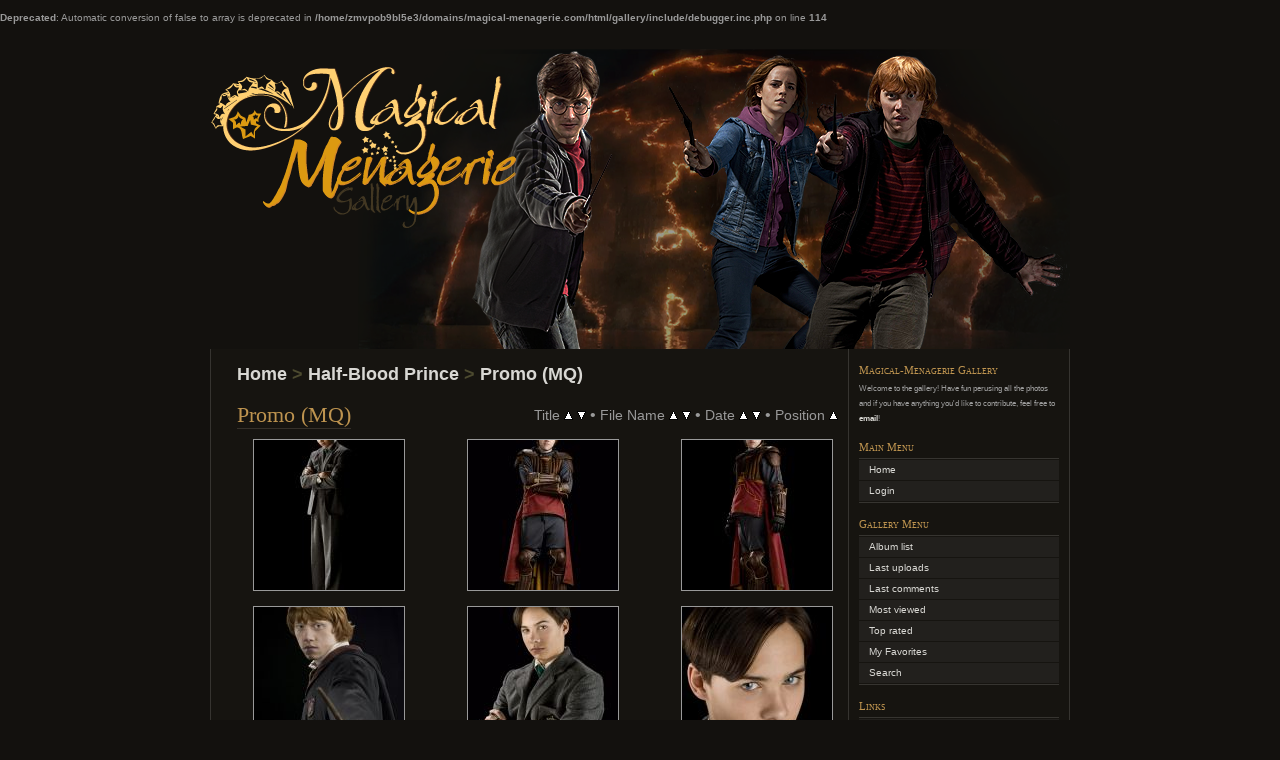

--- FILE ---
content_type: text/html; charset=utf-8
request_url: http://magical-menagerie.com/gallery/thumbnails.php?album=13&page=2
body_size: 4696
content:
<br />
<b>Deprecated</b>:  Automatic conversion of false to array is deprecated in <b>/home/zmvpob9bl5e3/domains/magical-menagerie.com/html/gallery/include/debugger.inc.php</b> on line <b>114</b><br />
<!DOCTYPE html PUBLIC "-//W3C//DTD XHTML 1.0 Transitional//EN" "http://www.w3.org/TR/xhtml1/DTD/xhtml1-transitional.dtd">
<html xmlns="http://www.w3.org/1999/xhtml" xml:lang="en" lang="en" dir="ltr">
<head>
<meta http-equiv="Content-Type" content="text/html; charset=utf-8" />
<meta name="mssmarttagspreventparsing" content="true" />
<title>Promo (MQ) - Magical-Menagerie Gallery</title>

<link rel="stylesheet" href="css/coppermine.css" type="text/css" />
<link rel="stylesheet" href="themes/chaoticsoul/style.css" type="text/css" />
<script type="text/javascript">
/* <![CDATA[ */
    var js_vars = {"site_url":"http:\/\/magical-menagerie.com\/gallery","debug":false,"icon_dir":"images\/icons\/","lang_close":"Close","icon_close_path":"images\/icons\/close.png","sort_vars":{"aid":13,"page":2,"sort_name":"File Name","sort_title":"Title","sort_date":"Date","sort_position":"Position","sort_ta":"Sort by title ascending","sort_td":"Sort by title descending","sort_na":"Sort by name ascending","sort_nd":"Sort by name descending","sort_da":"Sort by date ascending","sort_dd":"Sort by date descending","sort_pa":"Sort by position ascending","sort_pd":"Sort by position descending"}};
/* ]]> */
</script>
<script type="text/javascript" src="js/jquery-1.7.2.js"></script>
<script type="text/javascript" src="js/scripts.js"></script>
<script type="text/javascript" src="js/jquery.greybox.js"></script>
<script type="text/javascript" src="js/jquery.elastic.js"></script>
<script type="text/javascript" src="js/thumbnails.js"></script>

</head>
<body>
<div id="page">

<div align="center">

</div>

<div id="header">
	<!-- If you wish to have your gallery title in 2 colors, edit this line. If you want a white title, comment out this line and use the line underneath. -->
	<!-- <h1><a href="index.php">Coppermine Photo Gallery <span>(Stable)</span></a></h1> -->
	<h1><a href="index.php">Magical-Menagerie Gallery</a></h1> <!-- use this line to get an all white title -->
	<div class="description">Harry Potter Photos</div>
</div>

<div id="headerimg" class="clearfix">
<div class="image_header"> </div>
	<!--<div class="image_header bkgleft"> </div>
	<div class="image_header bkgright"> </div>-->
</div>
<div id="wrapper" class="clearfix">


	<div id="content" class="narrowcolumn">

		<div class="post">
			
			
<!-- Start standard table -->
<table align="center" width="100%" cellspacing="1" cellpadding="0" class="maintable ">

        <tr>
            <td colspan="3" align="left" class="tableh1">
                <span class="statlink"><a href="index.php">Home</a> > <a href="index.php?cat=3">Half-Blood Prince</a> > <a href="thumbnails.php?album=13">Promo (MQ)</a></span>
            </td>
        </tr>
</table>
<!-- End standard table -->

        <img src="images/spacer.gif" width="1" height="7" border="" alt="" /><br />

<!-- Start standard table -->
<table align="center" width="100%" cellspacing="1" cellpadding="0" class="maintable ">
        <tr>
                <td class="tableh1" colspan="3">
        <table width="100%" cellpadding="0" cellspacing="0" border="0">
            <tr>
                <td style="vertical-align:top" class="statlink">
                    <h2>Promo (MQ)</h2>
                </td>
                <td style="text-align:right;" class="sortorder_cell" id="sortorder_cell">

                    <!-- Use JavaScript to display the sorting options only to humans, but hide them from search engines to avoid double-content indexing (js/thumbnails.js) -->
                </td>
            </tr>
        </table>
</td>
        </tr>

        <tr>

        <td valign="top" class="thumbnails" width ="33.33%" align="center">
                <table width="100%" cellpadding="0" cellspacing="0">
                        <tr>
                                <td align="center">
                                        <a href="displayimage.php?album=13&amp;pid=2465#top_display_media"><img src="albums/hbp/promo%28MQ%29/thumb_Promoshoots_EDP_MediumQuality_%2827%29.jpg" class="image thumbnail" width="150" height="150" border="0" alt="Promoshoots_EDP_MediumQuality_(27).jpg" title="Filename=Promoshoots_EDP_MediumQuality_(27).jpg
Filesize=39KiB
Dimensions=500x667
Date added=Jun 06, 2010" /><br /></a>
                                        
                                        
                                </td>
                        </tr>
                </table>
        </td>

        <td valign="top" class="thumbnails" width ="33.33%" align="center">
                <table width="100%" cellpadding="0" cellspacing="0">
                        <tr>
                                <td align="center">
                                        <a href="displayimage.php?album=13&amp;pid=2464#top_display_media"><img src="albums/hbp/promo%28MQ%29/thumb_Promoshoots_EDP_MediumQuality_%2826%29.jpg" class="image thumbnail" width="150" height="150" border="0" alt="Promoshoots_EDP_MediumQuality_(26).jpg" title="Filename=Promoshoots_EDP_MediumQuality_(26).jpg
Filesize=73KiB
Dimensions=500x667
Date added=Jun 06, 2010" /><br /></a>
                                        
                                        
                                </td>
                        </tr>
                </table>
        </td>

        <td valign="top" class="thumbnails" width ="33.33%" align="center">
                <table width="100%" cellpadding="0" cellspacing="0">
                        <tr>
                                <td align="center">
                                        <a href="displayimage.php?album=13&amp;pid=2463#top_display_media"><img src="albums/hbp/promo%28MQ%29/thumb_Promoshoots_EDP_MediumQuality_%2825%29.jpg" class="image thumbnail" width="150" height="150" border="0" alt="Promoshoots_EDP_MediumQuality_(25).jpg" title="Filename=Promoshoots_EDP_MediumQuality_(25).jpg
Filesize=55KiB
Dimensions=500x667
Date added=Jun 06, 2010" /><br /></a>
                                        
                                        
                                </td>
                        </tr>
                </table>
        </td>

        </tr>
        <tr>

        <td valign="top" class="thumbnails" width ="33.33%" align="center">
                <table width="100%" cellpadding="0" cellspacing="0">
                        <tr>
                                <td align="center">
                                        <a href="displayimage.php?album=13&amp;pid=2462#top_display_media"><img src="albums/hbp/promo%28MQ%29/thumb_Promoshoots_EDP_MediumQuality_%2824%29.jpg" class="image thumbnail" width="150" height="150" border="0" alt="Promoshoots_EDP_MediumQuality_(24).jpg" title="Filename=Promoshoots_EDP_MediumQuality_(24).jpg
Filesize=76KiB
Dimensions=500x667
Date added=Jun 06, 2010" /><br /></a>
                                        
                                        
                                </td>
                        </tr>
                </table>
        </td>

        <td valign="top" class="thumbnails" width ="33.33%" align="center">
                <table width="100%" cellpadding="0" cellspacing="0">
                        <tr>
                                <td align="center">
                                        <a href="displayimage.php?album=13&amp;pid=2461#top_display_media"><img src="albums/hbp/promo%28MQ%29/thumb_Promoshoots_EDP_MediumQuality_%2822%29.jpg" class="image thumbnail" width="150" height="150" border="0" alt="Promoshoots_EDP_MediumQuality_(22).jpg" title="Filename=Promoshoots_EDP_MediumQuality_(22).jpg
Filesize=103KiB
Dimensions=500x667
Date added=Jun 06, 2010" /><br /></a>
                                        
                                        
                                </td>
                        </tr>
                </table>
        </td>

        <td valign="top" class="thumbnails" width ="33.33%" align="center">
                <table width="100%" cellpadding="0" cellspacing="0">
                        <tr>
                                <td align="center">
                                        <a href="displayimage.php?album=13&amp;pid=2460#top_display_media"><img src="albums/hbp/promo%28MQ%29/thumb_Promoshoots_EDP_MediumQuality_%2821%29.jpg" class="image thumbnail" width="150" height="150" border="0" alt="Promoshoots_EDP_MediumQuality_(21).jpg" title="Filename=Promoshoots_EDP_MediumQuality_(21).jpg
Filesize=101KiB
Dimensions=500x667
Date added=Jun 06, 2010" /><br /></a>
                                        
                                        
                                </td>
                        </tr>
                </table>
        </td>

        </tr>
        <tr>

        <td valign="top" class="thumbnails" width ="33.33%" align="center">
                <table width="100%" cellpadding="0" cellspacing="0">
                        <tr>
                                <td align="center">
                                        <a href="displayimage.php?album=13&amp;pid=2459#top_display_media"><img src="albums/hbp/promo%28MQ%29/thumb_Promoshoots_EDP_MediumQuality_%2820%29.jpg" class="image thumbnail" width="150" height="150" border="0" alt="Promoshoots_EDP_MediumQuality_(20).jpg" title="Filename=Promoshoots_EDP_MediumQuality_(20).jpg
Filesize=72KiB
Dimensions=500x667
Date added=Jun 06, 2010" /><br /></a>
                                        
                                        
                                </td>
                        </tr>
                </table>
        </td>

        <td valign="top" class="thumbnails" width ="33.33%" align="center">
                <table width="100%" cellpadding="0" cellspacing="0">
                        <tr>
                                <td align="center">
                                        <a href="displayimage.php?album=13&amp;pid=2458#top_display_media"><img src="albums/hbp/promo%28MQ%29/thumb_Promoshoots_EDP_MediumQuality_%2819%29.jpg" class="image thumbnail" width="150" height="150" border="0" alt="Promoshoots_EDP_MediumQuality_(19).jpg" title="Filename=Promoshoots_EDP_MediumQuality_(19).jpg
Filesize=78KiB
Dimensions=500x667
Date added=Jun 06, 2010" /><br /></a>
                                        
                                        
                                </td>
                        </tr>
                </table>
        </td>

        <td valign="top" class="thumbnails" width ="33.33%" align="center">
                <table width="100%" cellpadding="0" cellspacing="0">
                        <tr>
                                <td align="center">
                                        <a href="displayimage.php?album=13&amp;pid=2457#top_display_media"><img src="albums/hbp/promo%28MQ%29/thumb_Promoshoots_EDP_MediumQuality_%2818%29.jpg" class="image thumbnail" width="150" height="150" border="0" alt="Promoshoots_EDP_MediumQuality_(18).jpg" title="Filename=Promoshoots_EDP_MediumQuality_(18).jpg
Filesize=124KiB
Dimensions=500x667
Date added=Jun 06, 2010" /><br /></a>
                                        
                                        
                                </td>
                        </tr>
                </table>
        </td>

        </tr>
        <tr>

        <td valign="top" class="thumbnails" width ="33.33%" align="center">
                <table width="100%" cellpadding="0" cellspacing="0">
                        <tr>
                                <td align="center">
                                        <a href="displayimage.php?album=13&amp;pid=2456#top_display_media"><img src="albums/hbp/promo%28MQ%29/thumb_Promoshoots_EDP_MediumQuality_%2817%29.jpg" class="image thumbnail" width="150" height="150" border="0" alt="Promoshoots_EDP_MediumQuality_(17).jpg" title="Filename=Promoshoots_EDP_MediumQuality_(17).jpg
Filesize=69KiB
Dimensions=500x667
Date added=Jun 06, 2010" /><br /></a>
                                        
                                        
                                </td>
                        </tr>
                </table>
        </td>

        <td valign="top" class="thumbnails" width ="33.33%" align="center">
                <table width="100%" cellpadding="0" cellspacing="0">
                        <tr>
                                <td align="center">
                                        <a href="displayimage.php?album=13&amp;pid=2455#top_display_media"><img src="albums/hbp/promo%28MQ%29/thumb_Promoshoots_EDP_MediumQuality_%2816%29.jpg" class="image thumbnail" width="150" height="150" border="0" alt="Promoshoots_EDP_MediumQuality_(16).jpg" title="Filename=Promoshoots_EDP_MediumQuality_(16).jpg
Filesize=54KiB
Dimensions=500x375
Date added=Jun 06, 2010" /><br /></a>
                                        
                                        
                                </td>
                        </tr>
                </table>
        </td>

        <td valign="top" class="thumbnails" width ="33.33%" align="center">
                <table width="100%" cellpadding="0" cellspacing="0">
                        <tr>
                                <td align="center">
                                        <a href="displayimage.php?album=13&amp;pid=2454#top_display_media"><img src="albums/hbp/promo%28MQ%29/thumb_Promoshoots_EDP_MediumQuality_%2815%29.jpg" class="image thumbnail" width="150" height="150" border="0" alt="Promoshoots_EDP_MediumQuality_(15).jpg" title="Filename=Promoshoots_EDP_MediumQuality_(15).jpg
Filesize=49KiB
Dimensions=500x375
Date added=Jun 06, 2010" /><br /></a>
                                        
                                        
                                </td>
                        </tr>
                </table>
        </td>

        </tr>
        <tr>

        <td valign="top" class="thumbnails" width ="33.33%" align="center">
                <table width="100%" cellpadding="0" cellspacing="0">
                        <tr>
                                <td align="center">
                                        <a href="displayimage.php?album=13&amp;pid=2453#top_display_media"><img src="albums/hbp/promo%28MQ%29/thumb_Promoshoots_EDP_MediumQuality_%2814%29.jpg" class="image thumbnail" width="150" height="150" border="0" alt="Promoshoots_EDP_MediumQuality_(14).jpg" title="Filename=Promoshoots_EDP_MediumQuality_(14).jpg
Filesize=123KiB
Dimensions=500x667
Date added=Jun 06, 2010" /><br /></a>
                                        
                                        
                                </td>
                        </tr>
                </table>
        </td>

        <td valign="top" class="thumbnails" width ="33.33%" align="center">
                <table width="100%" cellpadding="0" cellspacing="0">
                        <tr>
                                <td align="center">
                                        <a href="displayimage.php?album=13&amp;pid=2452#top_display_media"><img src="albums/hbp/promo%28MQ%29/thumb_Promoshoots_EDP_MediumQuality_%2813%29.jpg" class="image thumbnail" width="150" height="150" border="0" alt="Promoshoots_EDP_MediumQuality_(13).jpg" title="Filename=Promoshoots_EDP_MediumQuality_(13).jpg
Filesize=94KiB
Dimensions=500x667
Date added=Jun 06, 2010" /><br /></a>
                                        
                                        
                                </td>
                        </tr>
                </table>
        </td>

        <td valign="top" class="thumbnails" width ="33.33%" align="center">
                <table width="100%" cellpadding="0" cellspacing="0">
                        <tr>
                                <td align="center">
                                        <a href="displayimage.php?album=13&amp;pid=2451#top_display_media"><img src="albums/hbp/promo%28MQ%29/thumb_Promoshoots_EDP_MediumQuality_%2812%29.jpg" class="image thumbnail" width="150" height="150" border="0" alt="Promoshoots_EDP_MediumQuality_(12).jpg" title="Filename=Promoshoots_EDP_MediumQuality_(12).jpg
Filesize=87KiB
Dimensions=500x667
Date added=Jun 06, 2010" /><br /></a>
                                        
                                        
                                </td>
                        </tr>
                </table>
        </td>

        </tr>
        <tr>

        <td valign="top" class="thumbnails" width ="33.33%" align="center">
                <table width="100%" cellpadding="0" cellspacing="0">
                        <tr>
                                <td align="center">
                                        <a href="displayimage.php?album=13&amp;pid=2450#top_display_media"><img src="albums/hbp/promo%28MQ%29/thumb_Promoshoots_EDP_MediumQuality_%2811%29.jpg" class="image thumbnail" width="150" height="150" border="0" alt="Promoshoots_EDP_MediumQuality_(11).jpg" title="Filename=Promoshoots_EDP_MediumQuality_(11).jpg
Filesize=37KiB
Dimensions=500x667
Date added=Jun 06, 2010" /><br /></a>
                                        
                                        
                                </td>
                        </tr>
                </table>
        </td>

        <td valign="top" class="thumbnails" width ="33.33%" align="center">
                <table width="100%" cellpadding="0" cellspacing="0">
                        <tr>
                                <td align="center">
                                        <a href="displayimage.php?album=13&amp;pid=2449#top_display_media"><img src="albums/hbp/promo%28MQ%29/thumb_Promoshoots_EDP_MediumQuality_%2810%29.jpg" class="image thumbnail" width="150" height="150" border="0" alt="Promoshoots_EDP_MediumQuality_(10).jpg" title="Filename=Promoshoots_EDP_MediumQuality_(10).jpg
Filesize=51KiB
Dimensions=500x667
Date added=Jun 06, 2010" /><br /></a>
                                        
                                        
                                </td>
                        </tr>
                </table>
        </td>

        <td valign="top" class="thumbnails" width ="33.33%" align="center">
                <table width="100%" cellpadding="0" cellspacing="0">
                        <tr>
                                <td align="center">
                                        <a href="displayimage.php?album=13&amp;pid=2448#top_display_media"><img src="albums/hbp/promo%28MQ%29/thumb_Promoshoots_EDP_MediumQuality_%289%29.jpg" class="image thumbnail" width="150" height="150" border="0" alt="Promoshoots_EDP_MediumQuality_(9).jpg" title="Filename=Promoshoots_EDP_MediumQuality_(9).jpg
Filesize=58KiB
Dimensions=500x375
Date added=Jun 06, 2010" /><br /></a>
                                        
                                        
                                </td>
                        </tr>
                </table>
        </td>

        </tr>
        <tr>

        <td valign="top" class="thumbnails" width ="33.33%" align="center">
                <table width="100%" cellpadding="0" cellspacing="0">
                        <tr>
                                <td align="center">
                                        <a href="displayimage.php?album=13&amp;pid=2447#top_display_media"><img src="albums/hbp/promo%28MQ%29/thumb_Promoshoots_EDP_MediumQuality_%288%29.jpg" class="image thumbnail" width="150" height="150" border="0" alt="Promoshoots_EDP_MediumQuality_(8).jpg" title="Filename=Promoshoots_EDP_MediumQuality_(8).jpg
Filesize=100KiB
Dimensions=500x667
Date added=Jun 06, 2010" /><br /></a>
                                        
                                        
                                </td>
                        </tr>
                </table>
        </td>

        <td valign="top" class="thumbnails" width ="33.33%" align="center">
                <table width="100%" cellpadding="0" cellspacing="0">
                        <tr>
                                <td align="center">
                                        <a href="displayimage.php?album=13&amp;pid=2446#top_display_media"><img src="albums/hbp/promo%28MQ%29/thumb_Promoshoots_EDP_MediumQuality_%287%29.jpg" class="image thumbnail" width="150" height="150" border="0" alt="Promoshoots_EDP_MediumQuality_(7).jpg" title="Filename=Promoshoots_EDP_MediumQuality_(7).jpg
Filesize=75KiB
Dimensions=500x667
Date added=Jun 06, 2010" /><br /></a>
                                        
                                        
                                </td>
                        </tr>
                </table>
        </td>

        <td valign="top" class="thumbnails" width ="33.33%" align="center">
                <table width="100%" cellpadding="0" cellspacing="0">
                        <tr>
                                <td align="center">
                                        <a href="displayimage.php?album=13&amp;pid=2445#top_display_media"><img src="albums/hbp/promo%28MQ%29/thumb_Promoshoots_EDP_MediumQuality_%286%29.jpg" class="image thumbnail" width="150" height="150" border="0" alt="Promoshoots_EDP_MediumQuality_(6).jpg" title="Filename=Promoshoots_EDP_MediumQuality_(6).jpg
Filesize=68KiB
Dimensions=500x667
Date added=Jun 06, 2010" /><br /></a>
                                        
                                        
                                </td>
                        </tr>
                </table>
        </td>

        </tr>
        <tr>

        <td valign="top" class="thumbnails" width ="33.33%" align="center">
                <table width="100%" cellpadding="0" cellspacing="0">
                        <tr>
                                <td align="center">
                                        <a href="displayimage.php?album=13&amp;pid=2444#top_display_media"><img src="albums/hbp/promo%28MQ%29/thumb_Promoshoots_EDP_MediumQuality_%285%29.jpg" class="image thumbnail" width="150" height="150" border="0" alt="Promoshoots_EDP_MediumQuality_(5).jpg" title="Filename=Promoshoots_EDP_MediumQuality_(5).jpg
Filesize=108KiB
Dimensions=500x667
Date added=Jun 06, 2010" /><br /></a>
                                        
                                        
                                </td>
                        </tr>
                </table>
        </td>

        <td valign="top" class="thumbnails" width ="33.33%" align="center">
                <table width="100%" cellpadding="0" cellspacing="0">
                        <tr>
                                <td align="center">
                                        <a href="displayimage.php?album=13&amp;pid=2443#top_display_media"><img src="albums/hbp/promo%28MQ%29/thumb_Promoshoots_EDP_MediumQuality_%284%29.jpg" class="image thumbnail" width="150" height="150" border="0" alt="Promoshoots_EDP_MediumQuality_(4).jpg" title="Filename=Promoshoots_EDP_MediumQuality_(4).jpg
Filesize=132KiB
Dimensions=500x667
Date added=Jun 06, 2010" /><br /></a>
                                        
                                        
                                </td>
                        </tr>
                </table>
        </td>

        <td valign="top" class="thumbnails" width ="33.33%" align="center">
                <table width="100%" cellpadding="0" cellspacing="0">
                        <tr>
                                <td align="center">
                                        <a href="displayimage.php?album=13&amp;pid=2442#top_display_media"><img src="albums/hbp/promo%28MQ%29/thumb_Promoshoots_EDP_MediumQuality_%283%29.jpg" class="image thumbnail" width="150" height="150" border="0" alt="Promoshoots_EDP_MediumQuality_(3).jpg" title="Filename=Promoshoots_EDP_MediumQuality_(3).jpg
Filesize=69KiB
Dimensions=500x667
Date added=Jun 06, 2010" /><br /></a>
                                        
                                        
                                </td>
                        </tr>
                </table>
        </td>

        </tr>
        <tr>

        <td valign="top" class="thumbnails" width ="33.33%" align="center">
                <table width="100%" cellpadding="0" cellspacing="0">
                        <tr>
                                <td align="center">
                                        <a href="displayimage.php?album=13&amp;pid=2441#top_display_media"><img src="albums/hbp/promo%28MQ%29/thumb_Promoshoots_EDP_MediumQuality_%282%29.jpg" class="image thumbnail" width="150" height="150" border="0" alt="Promoshoots_EDP_MediumQuality_(2).jpg" title="Filename=Promoshoots_EDP_MediumQuality_(2).jpg
Filesize=131KiB
Dimensions=500x667
Date added=Jun 06, 2010" /><br /></a>
                                        
                                        
                                </td>
                        </tr>
                </table>
        </td>

        <td valign="top" class="thumbnails" width ="33.33%" align="center">
                <table width="100%" cellpadding="0" cellspacing="0">
                        <tr>
                                <td align="center">
                                        <a href="displayimage.php?album=13&amp;pid=2440#top_display_media"><img src="albums/hbp/promo%28MQ%29/thumb_Promoshoots_EDP_MediumQuality_%281%29.jpg" class="image thumbnail" width="150" height="150" border="0" alt="Promoshoots_EDP_MediumQuality_(1).jpg" title="Filename=Promoshoots_EDP_MediumQuality_(1).jpg
Filesize=131KiB
Dimensions=500x667
Date added=Jun 06, 2010" /><br /></a>
                                        
                                        
                                </td>
                        </tr>
                </table>
        </td>

        <td valign="top" class="thumbnails" width ="33.33%" align="center">
                <table width="100%" cellpadding="0" cellspacing="0">
                        <tr>
                                <td align="center">
                                        <a href="displayimage.php?album=13&amp;pid=2439#top_display_media"><img src="albums/hbp/promo%28MQ%29/thumb_Promoshoots_EDP_MediumQuality.jpg" class="image thumbnail" width="150" height="150" border="0" alt="Promoshoots_EDP_MediumQuality.jpg" title="Filename=Promoshoots_EDP_MediumQuality.jpg
Filesize=94KiB
Dimensions=500x667
Date added=Jun 06, 2010" /><br /></a>
                                        
                                        
                                </td>
                        </tr>
                </table>
        </td>

        </tr>
        <tr>

        <td valign="top" class="thumbnails" width ="33.33%" align="center">
                <table width="100%" cellpadding="0" cellspacing="0">
                        <tr>
                                <td align="center">
                                        <a href="displayimage.php?album=13&amp;pid=2438#top_display_media"><img src="albums/hbp/promo%28MQ%29/thumb_promoshoot-jammes_%284%29.jpg" class="image thumbnail" width="150" height="150" border="0" alt="promoshoot-jammes_(4).jpg" title="Filename=promoshoot-jammes_(4).jpg
Filesize=78KiB
Dimensions=359x480
Date added=Jun 06, 2010" /><br /></a>
                                        
                                        
                                </td>
                        </tr>
                </table>
        </td>

        <td valign="top" class="thumbnails" width ="33.33%" align="center">
                <table width="100%" cellpadding="0" cellspacing="0">
                        <tr>
                                <td align="center">
                                        <a href="displayimage.php?album=13&amp;pid=2437#top_display_media"><img src="albums/hbp/promo%28MQ%29/thumb_promoshoot-jammes_%283%29.jpg" class="image thumbnail" width="150" height="150" border="0" alt="promoshoot-jammes_(3).jpg" title="Filename=promoshoot-jammes_(3).jpg
Filesize=76KiB
Dimensions=360x480
Date added=Jun 06, 2010" /><br /></a>
                                        
                                        
                                </td>
                        </tr>
                </table>
        </td>

        <td valign="top" class="thumbnails" width ="33.33%" align="center">
                <table width="100%" cellpadding="0" cellspacing="0">
                        <tr>
                                <td align="center">
                                        <a href="displayimage.php?album=13&amp;pid=2436#top_display_media"><img src="albums/hbp/promo%28MQ%29/thumb_promoshoot-jammes_%282%29.jpg" class="image thumbnail" width="150" height="150" border="0" alt="promoshoot-jammes_(2).jpg" title="Filename=promoshoot-jammes_(2).jpg
Filesize=107KiB
Dimensions=640x480
Date added=Jun 06, 2010" /><br /></a>
                                        
                                        
                                </td>
                        </tr>
                </table>
        </td>

        </tr>
        <tr>

        <td valign="top" class="thumbnails" width ="33.33%" align="center">
                <table width="100%" cellpadding="0" cellspacing="0">
                        <tr>
                                <td align="center">
                                        <a href="displayimage.php?album=13&amp;pid=2435#top_display_media"><img src="albums/hbp/promo%28MQ%29/thumb_promoshoot-jammes_%281%29.jpg" class="image thumbnail" width="150" height="150" border="0" alt="promoshoot-jammes_(1).jpg" title="Filename=promoshoot-jammes_(1).jpg
Filesize=114KiB
Dimensions=640x480
Date added=Jun 06, 2010" /><br /></a>
                                        
                                        
                                </td>
                        </tr>
                </table>
        </td>

        <td valign="top" class="thumbnails" width ="33.33%" align="center">
                <table width="100%" cellpadding="0" cellspacing="0">
                        <tr>
                                <td align="center">
                                        <a href="displayimage.php?album=13&amp;pid=2434#top_display_media"><img src="albums/hbp/promo%28MQ%29/thumb_promoshoot-jammes.jpg" class="image thumbnail" width="150" height="150" border="0" alt="promoshoot-jammes.jpg" title="Filename=promoshoot-jammes.jpg
Filesize=88KiB
Dimensions=384x480
Date added=Jun 06, 2010" /><br /></a>
                                        
                                        
                                </td>
                        </tr>
                </table>
        </td>

        <td valign="top" class="thumbnails" width ="33.33%" align="center">
                <table width="100%" cellpadding="0" cellspacing="0">
                        <tr>
                                <td align="center">
                                        <a href="displayimage.php?album=13&amp;pid=2433#top_display_media"><img src="albums/hbp/promo%28MQ%29/thumb_promocional-harry.jpg" class="image thumbnail" width="150" height="150" border="0" alt="promocional-harry.jpg" title="Filename=promocional-harry.jpg
Filesize=39KiB
Dimensions=360x240
Date added=Jun 06, 2010" /><br /></a>
                                        
                                        
                                </td>
                        </tr>
                </table>
        </td>

        </tr>
        <tr>

        <td valign="top" class="thumbnails" width ="33.33%" align="center">
                <table width="100%" cellpadding="0" cellspacing="0">
                        <tr>
                                <td align="center">
                                        <a href="displayimage.php?album=13&amp;pid=2432#top_display_media"><img src="albums/hbp/promo%28MQ%29/thumb_potterx-large.jpg" class="image thumbnail" width="150" height="150" border="0" alt="potterx-large.jpg" title="Filename=potterx-large.jpg
Filesize=14KiB
Dimensions=490x311
Date added=Jun 06, 2010" /><br /></a>
                                        
                                        
                                </td>
                        </tr>
                </table>
        </td>

        <td valign="top" class="thumbnails" width ="33.33%" align="center">
                <table width="100%" cellpadding="0" cellspacing="0">
                        <tr>
                                <td align="center">
                                        <a href="displayimage.php?album=13&amp;pid=2431#top_display_media"><img src="albums/hbp/promo%28MQ%29/thumb_photo_47_hires.jpg" class="image thumbnail" width="150" height="150" border="0" alt="photo_47_hires.jpg" title="Filename=photo_47_hires.jpg
Filesize=324KiB
Dimensions=494x700
Date added=Jun 06, 2010" /><br /></a>
                                        
                                        
                                </td>
                        </tr>
                </table>
        </td>

        <td valign="top" class="thumbnails" width ="33.33%" align="center">
                <table width="100%" cellpadding="0" cellspacing="0">
                        <tr>
                                <td align="center">
                                        <a href="displayimage.php?album=13&amp;pid=2430#top_display_media"><img src="albums/hbp/promo%28MQ%29/thumb_photo_46_hires.jpg" class="image thumbnail" width="150" height="150" border="0" alt="photo_46_hires.jpg" title="Filename=photo_46_hires.jpg
Filesize=74KiB
Dimensions=700x492
Date added=Jun 06, 2010" /><br /></a>
                                        
                                        
                                </td>
                        </tr>
                </table>
        </td>

        </tr>

        <tr>
                <td colspan="3" style="padding: 0px;">
                        <table width="100%" cellspacing="0" cellpadding="0">
                                <tr>
                                       <td width="100%" align="left" valign="middle" class="tableh1" style="white-space: nowrap">389 files on 11 page(s)</td>
<td align="center" valign="middle" style="white-space: nowrap; padding-right: 10px;" class="navmenu">            <span id="tabs_dropdown_span"></span>
            <script type="text/javascript"><!--
                $('#tabs_dropdown_span').html('Jump to page <select id="tabs_dropdown_select" onchange="if (this.options[this.selectedIndex].value != -1) { window.location.href = this.options[this.selectedIndex].value; }"><\/select>');
                for (page = 1; page <= 11; page++) {
                    var page_link = 'thumbnails.php?album=13&amp;page=%d';
                    var selected = '';
                    if (page == 2) {
                        selected = ' selected="selected"';
                    }
                    $('#tabs_dropdown_select').append('<option value="' + page_link.replace( /%d/, page ) + '"' + selected + '>' + page + '<\/option>');
                }
         --></script></td>
<td align="center" valign="middle" class="navmenu"><a href="thumbnails.php?album=13&amp;page=1"><img src="images/icons/tab_left.png" border="0" alt="" width="16" height="16" title="Previous" class="icon" /></a></td>
<td align="center" valign="middle" class="navmenu"><a href="thumbnails.php?album=13&amp;page=1">1</a></td>
<td align="center" valign="middle" class="tableb tableb_alternate">2</td><td><img src="images/spacer.gif" width="1" height="1" border="0" alt="" /></td>
<td align="center" valign="middle" class="navmenu"><a href="thumbnails.php?album=13&amp;page=3">3</a></td>
<td><img src="images/spacer.gif" width="1" height="1" border="0" alt="" /></td>
<td align="center" valign="middle" class="navmenu"><a href="thumbnails.php?album=13&amp;page=4">4</a></td>
<td><img src="images/spacer.gif" width="1" height="1" border="0" alt="" /></td>
<td align="center" valign="middle" class="navmenu"><a href="thumbnails.php?album=13&amp;page=5">5</a></td>
<td><img src="images/spacer.gif" width="1" height="1" border="0" alt="" /></td>
<td align="center" valign="middle" class="navmenu"><a href="thumbnails.php?album=13&amp;page=6">6</a></td>
<td><img src="images/spacer.gif" width="1" height="1" border="0" alt="" /></td>
<td align="center" valign="middle" class="navmenu"><a href="thumbnails.php?album=13&amp;page=7">7</a></td>
<td><img src="images/spacer.gif" width="1" height="1" border="0" alt="" /></td>
<td align="center" valign="middle" class="navmenu"><a href="thumbnails.php?album=13&amp;page=8">8</a></td>
<td><img src="images/spacer.gif" width="1" height="1" border="0" alt="" /></td>
<td align="center" valign="middle" class="navmenu"><a href="thumbnails.php?album=13&amp;page=9">9</a></td>
<td align="center" valign="middle" class="navmenu">-</td>
<td align="center" valign="middle" class="navmenu"><a href="thumbnails.php?album=13&amp;page=11">11</a></td>
<td align="center" valign="middle" class="navmenu"><a href="thumbnails.php?album=13&amp;page=3"><img src="images/icons/tab_right.png" border="0" alt="" width="16" height="16" title="Next" class="icon" /></a></td>

                                </tr>
                        </table>
                </td>
        </tr>
</table>
<!-- End standard table -->

        <img src="images/spacer.gif" width="1" height="7" border="" alt="" /><br />

		</div>
		<br />
		<div class="cpg_footer" align="center">
		</div>

	</div><!-- End content -->

	<div id="sidebar">
			
			<h3>Magical-Menagerie Gallery</h3>
			<p class="postmetadata alt">
				<small>
				Welcome to the gallery!  Have fun perusing all the photos and if you have anything you'd like to contribute, feel free to <a href="http://magical-menagerie.com/navigate/contact/" title="email" target="_blank">email</a>! </small>
</p>
			
			          <h3>Main Menu</h3>
<ul>
<!-- BEGIN home -->
                <li><a href="index.php" title="Go to the home page" class="firstlevel"><span class="firstlevel">Home</span></a></li>
                     
                    
                    

<!-- END home -->



<!-- BEGIN login -->
                <li>
                    <a href="login.php?referer=thumbnails.php%3Falbum%3D13%26page%3D2" title="Login" class="firstlevel"><span class="firstlevel">Login</span></a>
                </li>
<!-- END login -->

</ul>
			<h3>Gallery Menu</h3>
<ul>

<!-- BEGIN album_list -->
                <li><a href="index.php?cat=3" title="Go to the album list" class="firstlevel"><span class="firstlevel">Album list</span></a></li>
<!-- BEGIN lastup -->
                        <li>
                            <a href="thumbnails.php?album=lastup&amp;cat=-13" title="Last uploads" rel="nofollow"><span>Last uploads</span></a>
                        </li>
<!-- END lastup -->
<!-- BEGIN lastcom -->
                        <li>
                            <a href="thumbnails.php?album=lastcom&amp;cat=-13" title="Last comments" rel="nofollow" ><span>Last comments</span></a>
                        </li>
<!-- END lastcom -->
<!-- BEGIN topn -->
                        <li>
                            <a href="thumbnails.php?album=topn&amp;cat=-13" title="Most viewed" rel="nofollow"><span>Most viewed</span></a>
                        </li>
<!-- END topn -->
<!-- BEGIN toprated -->
                        <li>
                            <a href="thumbnails.php?album=toprated&amp;cat=-13" title="Top rated" rel="nofollow"><span>Top rated</span></a>
                        </li>
<!-- END toprated -->
<!-- BEGIN favpics -->
                        <li>
                            <a href="thumbnails.php?album=favpics" title="My Favorites" rel="nofollow"><span>My Favorites</span></a>
                        </li>
<!-- END favpics -->
<!-- BEGIN browse_by_date -->
                        
<!-- END browse_by_date -->
<!-- END album_list -->
<!-- BEGIN search -->
                <li>
                    <a href="search.php" title="Search" class="firstlevel"><span class="firstlevel">Search</span></a>
                </li>
<!-- END search -->
</ul>
                
            
            <h3>Links</h3>
				<ul>
					<li><a href="http://www.magical-menagerie.com" title="Magical-Mengerie Home">Magical-Menagerie Home</a></li>
					<li><a href="http://matthew-lewis.com" title="Matthew-Lewis.com">Matthew-Lewis.com</a></li>
				</ul>
            
			
		
                
                <h3>Disclaimer</h3>
                <p class="postmetadata alt">
				Magical-Menagerie is an unofficial fan site for the Harry Potter series. We do not claim ownership of any photos in the gallery unless stated otherwise. No copyright infringement is intended.<br /> <small>If you believe something on the site infringes your copyright, email us and we will remove the item(s) in question immediately.</small>
</p>
<br /><br />
<!-- Start of StatCounter Code -->
<script type="text/javascript">
var sc_project=2191409; 
var sc_invisible=1; 
var sc_security="bb3f5edf"; 
</script>
<script type="text/javascript"
src="http://www.statcounter.com/counter/counter.js"></script>
<noscript><div class="statcounter"><a title="create
counter" href="http://statcounter.com/free-hit-counter/"
target="_blank"><img class="statcounter"
src="http://c.statcounter.com/2191409/0/bb3f5edf/1/"
alt="create counter"></a></div></noscript>
<!-- End of StatCounter Code -->

	</div><!-- End sidebar -->

</div><!-- End wrapper -->

	<hr />

<div align="center">

</div>
<div id="footer">

<div class="footer" align="center" style="padding:10px;display:block;visibility:visible; font-family: Verdana,Arial,sans-serif;">Powered by <a href="http://coppermine-gallery.net/" title="Coppermine Photo Gallery" rel="external">Coppermine Photo Gallery</a></div>
</div>

</div><!-- End page -->

<!--Coppermine Photo Gallery 1.6.08 (stable)-->
</body>
</html>

